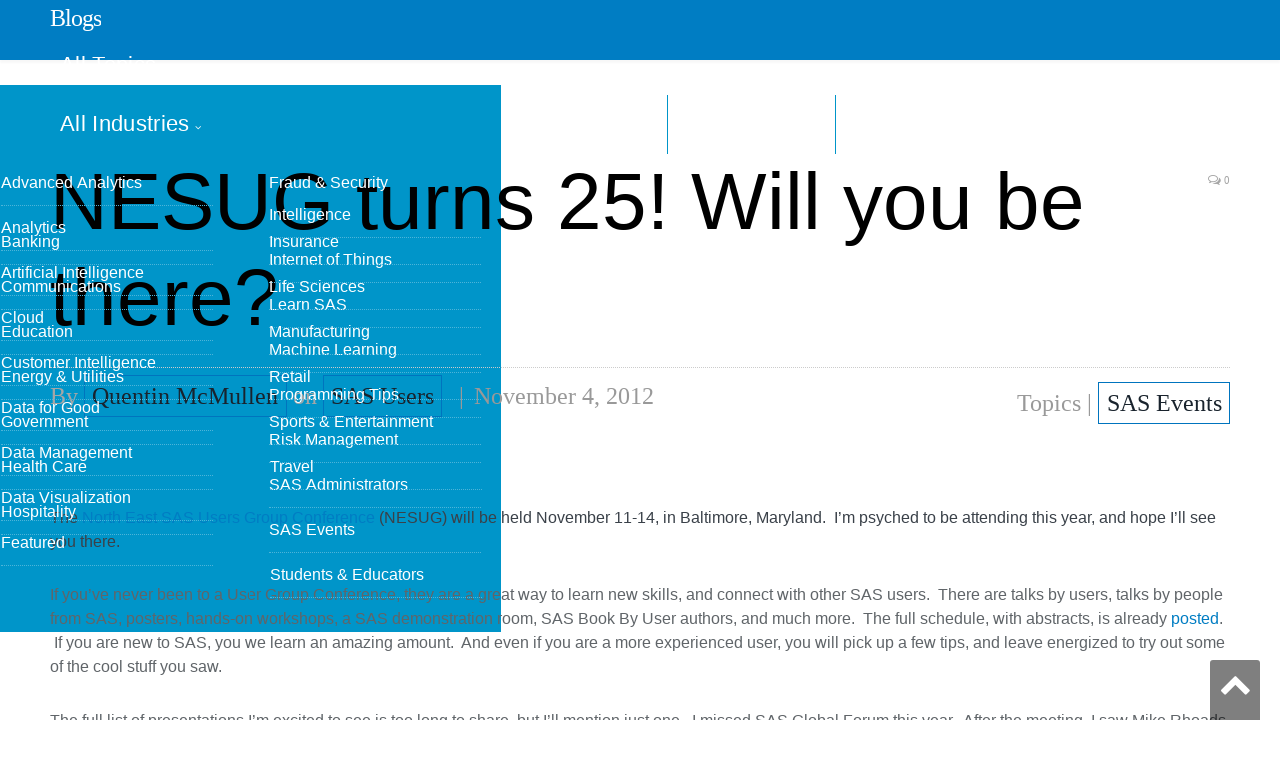

--- FILE ---
content_type: text/html; charset=UTF-8
request_url: https://blogs.sas.com/content/sgf/2012/11/04/nesug-turns-25-will-you-be-there/
body_size: 8974
content:

<!DOCTYPE html>
<html lang="en-US">
<head>
<meta http-equiv="content-type" content="text/html; charset=UTF-8">
<title>NESUG turns 25! Will you be there? - SAS Users Groups</title>
<meta name="viewport" content="width=device-width, initial-scale=1" />
<link rel="pingback" href="https://blogs.sas.com/content/sgf/xmlrpc.php" />
<meta property="og:title" content="NESUG turns 25! Will you be there?"/>
<meta property="og:type" content="article"/>
<meta property="og:url" content="https://blogs.sas.com/content/sgf/2012/11/04/nesug-turns-25-will-you-be-there/"/>
<meta property="og:site_name" content="SAS Users"/>
<meta property="og:description" content="The North East SAS Users Group Conference (NESUG) will be held November 11-14, in Baltimore, Maryland."/>
<meta property="fb:app_id" content="129959910415506"/>
<meta property="og:image" content="https://blogs.sas.com/content/sgf/files/2017/01/SASevents-2.png"/><script>(function(w,d,s,l,i){w[l]=w[l]||[];w[l].push({'gtm.start':
new Date().getTime(),event:'gtm.js'});var f=d.getElementsByTagName(s)[0],
j=d.createElement(s),dl=l!='dataLayer'?'&l='+l:'';j.async=true;j.src=
'https://www.googletagmanager.com/gtm.js?id='+i+dl;f.parentNode.insertBefore(j,f);
})(window,document,'script','dataLayer','GTM-PWTVHH');</script>
<script type="text/javascript" src="//assets.adobedtm.com/a4a4268256930a29de311efab04f43cf44db167b/satelliteLib-392eedeb8633e1cc249f4de8df2bb2cfb4073228.js"></script>
<meta name='robots' content='index, follow, max-image-preview:large, max-snippet:-1, max-video-preview:-1' />

	
	<meta name="description" content="NESUG will be held November 11-14, in Baltimore, Maryland. I’m psyched to be attending this year, and hope I’ll see you there. If you’ve ..." />
	<link rel="canonical" href="https://blogs.sas.com/content/sgf/2012/11/04/nesug-turns-25-will-you-be-there/" />
	<meta name="twitter:card" content="summary_large_image" />
	<meta name="twitter:title" content="NESUG turns 25! Will you be there? - SAS Users Groups" />
	<meta name="twitter:description" content="NESUG will be held November 11-14, in Baltimore, Maryland. I’m psyched to be attending this year, and hope I’ll see you there. If you’ve ..." />
	<meta name="twitter:image" content="https://blogs.sas.com/content/sgf/files/2017/01/SASevents-2.png" />
	<meta name="twitter:creator" content="@sascares" />
	<meta name="twitter:site" content="@sascares" />
	<meta name="twitter:label1" content="Written by" />
	<meta name="twitter:data1" content="Quentin McMullen" />
	<meta name="twitter:label2" content="Est. reading time" />
	<meta name="twitter:data2" content="2 minutes" />
	<script type="application/ld+json" class="yoast-schema-graph">{"@context":"https://schema.org","@graph":[{"@type":"WebPage","@id":"https://blogs.sas.com/content/sgf/2012/11/04/nesug-turns-25-will-you-be-there/","url":"https://blogs.sas.com/content/sgf/2012/11/04/nesug-turns-25-will-you-be-there/","name":"NESUG turns 25! Will you be there? - SAS Users Groups","isPartOf":{"@id":"https://blogs.sas.com/content/sgf/#website"},"primaryImageOfPage":{"@id":"https://blogs.sas.com/content/sgf/2012/11/04/nesug-turns-25-will-you-be-there/#primaryimage"},"image":{"@id":"https://blogs.sas.com/content/sgf/2012/11/04/nesug-turns-25-will-you-be-there/#primaryimage"},"thumbnailUrl":"https://blogs.sas.com/content/sgf/files/2017/01/SASevents-2.png","datePublished":"2012-11-04T13:00:37+00:00","dateModified":"2017-02-17T19:11:53+00:00","author":{"@id":"https://blogs.sas.com/content/sgf/#/schema/person/412d6aba42c863d376f79e0980921743"},"description":"NESUG will be held November 11-14, in Baltimore, Maryland. I’m psyched to be attending this year, and hope I’ll see you there. If you’ve ...","breadcrumb":{"@id":"https://blogs.sas.com/content/sgf/2012/11/04/nesug-turns-25-will-you-be-there/#breadcrumb"},"inLanguage":"en-US","potentialAction":[{"@type":"ReadAction","target":["https://blogs.sas.com/content/sgf/2012/11/04/nesug-turns-25-will-you-be-there/"]}]},{"@type":"ImageObject","inLanguage":"en-US","@id":"https://blogs.sas.com/content/sgf/2012/11/04/nesug-turns-25-will-you-be-there/#primaryimage","url":"https://blogs.sas.com/content/sgf/files/2017/01/SASevents-2.png","contentUrl":"https://blogs.sas.com/content/sgf/files/2017/01/SASevents-2.png","width":1100,"height":600},{"@type":"BreadcrumbList","@id":"https://blogs.sas.com/content/sgf/2012/11/04/nesug-turns-25-will-you-be-there/#breadcrumb","itemListElement":[{"@type":"ListItem","position":1,"name":"Home","item":"https://blogs.sas.com/content/sgf/"},{"@type":"ListItem","position":2,"name":"NESUG turns 25! Will you be there?"}]},{"@type":"WebSite","@id":"https://blogs.sas.com/content/sgf/#website","url":"https://blogs.sas.com/content/sgf/","name":"SAS Users","description":"Providing technical tips and support information, written for and by SAS users.","potentialAction":[{"@type":"SearchAction","target":{"@type":"EntryPoint","urlTemplate":"https://blogs.sas.com/content/sgf/?s={search_term_string}"},"query-input":"required name=search_term_string"}],"inLanguage":"en-US"},{"@type":"Person","@id":"https://blogs.sas.com/content/sgf/#/schema/person/412d6aba42c863d376f79e0980921743","name":"Quentin McMullen","image":{"@type":"ImageObject","inLanguage":"en-US","@id":"https://blogs.sas.com/content/sgf/#/schema/person/image/","url":"https://secure.gravatar.com/avatar/2f3358c90cc4ca327e08960f5c97eef7?s=96&d=mm&r=g","contentUrl":"https://secure.gravatar.com/avatar/2f3358c90cc4ca327e08960f5c97eef7?s=96&d=mm&r=g","caption":"Quentin McMullen"},"description":"Quentin McMullen has been programming in SAS for 15 years, and for the past year has been working on SAS BI projects. He has presented at national and regional SAS user group conferences, and can often be found corresponding with colleagues on SAS-L.","url":"https://blogs.sas.com/content/sgf/author/quentinmcmullen/"}]}</script>
	


<link rel='dns-prefetch' href='//fonts.googleapis.com' />
<link rel='stylesheet' id='wp-block-library-css' href='https://blogs.sas.com/content/sgf/wp-includes/css/dist/block-library/style.min.css?ver=6.6' type='text/css' media='all' />
<style id='classic-theme-styles-inline-css' type='text/css'>
/*! This file is auto-generated */
.wp-block-button__link{color:#fff;background-color:#32373c;border-radius:9999px;box-shadow:none;text-decoration:none;padding:calc(.667em + 2px) calc(1.333em + 2px);font-size:1.125em}.wp-block-file__button{background:#32373c;color:#fff;text-decoration:none}
</style>
<style id='global-styles-inline-css' type='text/css'>
:root{--wp--preset--aspect-ratio--square: 1;--wp--preset--aspect-ratio--4-3: 4/3;--wp--preset--aspect-ratio--3-4: 3/4;--wp--preset--aspect-ratio--3-2: 3/2;--wp--preset--aspect-ratio--2-3: 2/3;--wp--preset--aspect-ratio--16-9: 16/9;--wp--preset--aspect-ratio--9-16: 9/16;--wp--preset--color--black: #000000;--wp--preset--color--cyan-bluish-gray: #abb8c3;--wp--preset--color--white: #ffffff;--wp--preset--color--pale-pink: #f78da7;--wp--preset--color--vivid-red: #cf2e2e;--wp--preset--color--luminous-vivid-orange: #ff6900;--wp--preset--color--luminous-vivid-amber: #fcb900;--wp--preset--color--light-green-cyan: #7bdcb5;--wp--preset--color--vivid-green-cyan: #00d084;--wp--preset--color--pale-cyan-blue: #8ed1fc;--wp--preset--color--vivid-cyan-blue: #0693e3;--wp--preset--color--vivid-purple: #9b51e0;--wp--preset--gradient--vivid-cyan-blue-to-vivid-purple: linear-gradient(135deg,rgba(6,147,227,1) 0%,rgb(155,81,224) 100%);--wp--preset--gradient--light-green-cyan-to-vivid-green-cyan: linear-gradient(135deg,rgb(122,220,180) 0%,rgb(0,208,130) 100%);--wp--preset--gradient--luminous-vivid-amber-to-luminous-vivid-orange: linear-gradient(135deg,rgba(252,185,0,1) 0%,rgba(255,105,0,1) 100%);--wp--preset--gradient--luminous-vivid-orange-to-vivid-red: linear-gradient(135deg,rgba(255,105,0,1) 0%,rgb(207,46,46) 100%);--wp--preset--gradient--very-light-gray-to-cyan-bluish-gray: linear-gradient(135deg,rgb(238,238,238) 0%,rgb(169,184,195) 100%);--wp--preset--gradient--cool-to-warm-spectrum: linear-gradient(135deg,rgb(74,234,220) 0%,rgb(151,120,209) 20%,rgb(207,42,186) 40%,rgb(238,44,130) 60%,rgb(251,105,98) 80%,rgb(254,248,76) 100%);--wp--preset--gradient--blush-light-purple: linear-gradient(135deg,rgb(255,206,236) 0%,rgb(152,150,240) 100%);--wp--preset--gradient--blush-bordeaux: linear-gradient(135deg,rgb(254,205,165) 0%,rgb(254,45,45) 50%,rgb(107,0,62) 100%);--wp--preset--gradient--luminous-dusk: linear-gradient(135deg,rgb(255,203,112) 0%,rgb(199,81,192) 50%,rgb(65,88,208) 100%);--wp--preset--gradient--pale-ocean: linear-gradient(135deg,rgb(255,245,203) 0%,rgb(182,227,212) 50%,rgb(51,167,181) 100%);--wp--preset--gradient--electric-grass: linear-gradient(135deg,rgb(202,248,128) 0%,rgb(113,206,126) 100%);--wp--preset--gradient--midnight: linear-gradient(135deg,rgb(2,3,129) 0%,rgb(40,116,252) 100%);--wp--preset--font-size--small: 13px;--wp--preset--font-size--medium: 20px;--wp--preset--font-size--large: 36px;--wp--preset--font-size--x-large: 42px;--wp--preset--spacing--20: 0.44rem;--wp--preset--spacing--30: 0.67rem;--wp--preset--spacing--40: 1rem;--wp--preset--spacing--50: 1.5rem;--wp--preset--spacing--60: 2.25rem;--wp--preset--spacing--70: 3.38rem;--wp--preset--spacing--80: 5.06rem;--wp--preset--shadow--natural: 6px 6px 9px rgba(0, 0, 0, 0.2);--wp--preset--shadow--deep: 12px 12px 50px rgba(0, 0, 0, 0.4);--wp--preset--shadow--sharp: 6px 6px 0px rgba(0, 0, 0, 0.2);--wp--preset--shadow--outlined: 6px 6px 0px -3px rgba(255, 255, 255, 1), 6px 6px rgba(0, 0, 0, 1);--wp--preset--shadow--crisp: 6px 6px 0px rgba(0, 0, 0, 1);}:where(.is-layout-flex){gap: 0.5em;}:where(.is-layout-grid){gap: 0.5em;}body .is-layout-flex{display: flex;}.is-layout-flex{flex-wrap: wrap;align-items: center;}.is-layout-flex > :is(*, div){margin: 0;}body .is-layout-grid{display: grid;}.is-layout-grid > :is(*, div){margin: 0;}:where(.wp-block-columns.is-layout-flex){gap: 2em;}:where(.wp-block-columns.is-layout-grid){gap: 2em;}:where(.wp-block-post-template.is-layout-flex){gap: 1.25em;}:where(.wp-block-post-template.is-layout-grid){gap: 1.25em;}.has-black-color{color: var(--wp--preset--color--black) !important;}.has-cyan-bluish-gray-color{color: var(--wp--preset--color--cyan-bluish-gray) !important;}.has-white-color{color: var(--wp--preset--color--white) !important;}.has-pale-pink-color{color: var(--wp--preset--color--pale-pink) !important;}.has-vivid-red-color{color: var(--wp--preset--color--vivid-red) !important;}.has-luminous-vivid-orange-color{color: var(--wp--preset--color--luminous-vivid-orange) !important;}.has-luminous-vivid-amber-color{color: var(--wp--preset--color--luminous-vivid-amber) !important;}.has-light-green-cyan-color{color: var(--wp--preset--color--light-green-cyan) !important;}.has-vivid-green-cyan-color{color: var(--wp--preset--color--vivid-green-cyan) !important;}.has-pale-cyan-blue-color{color: var(--wp--preset--color--pale-cyan-blue) !important;}.has-vivid-cyan-blue-color{color: var(--wp--preset--color--vivid-cyan-blue) !important;}.has-vivid-purple-color{color: var(--wp--preset--color--vivid-purple) !important;}.has-black-background-color{background-color: var(--wp--preset--color--black) !important;}.has-cyan-bluish-gray-background-color{background-color: var(--wp--preset--color--cyan-bluish-gray) !important;}.has-white-background-color{background-color: var(--wp--preset--color--white) !important;}.has-pale-pink-background-color{background-color: var(--wp--preset--color--pale-pink) !important;}.has-vivid-red-background-color{background-color: var(--wp--preset--color--vivid-red) !important;}.has-luminous-vivid-orange-background-color{background-color: var(--wp--preset--color--luminous-vivid-orange) !important;}.has-luminous-vivid-amber-background-color{background-color: var(--wp--preset--color--luminous-vivid-amber) !important;}.has-light-green-cyan-background-color{background-color: var(--wp--preset--color--light-green-cyan) !important;}.has-vivid-green-cyan-background-color{background-color: var(--wp--preset--color--vivid-green-cyan) !important;}.has-pale-cyan-blue-background-color{background-color: var(--wp--preset--color--pale-cyan-blue) !important;}.has-vivid-cyan-blue-background-color{background-color: var(--wp--preset--color--vivid-cyan-blue) !important;}.has-vivid-purple-background-color{background-color: var(--wp--preset--color--vivid-purple) !important;}.has-black-border-color{border-color: var(--wp--preset--color--black) !important;}.has-cyan-bluish-gray-border-color{border-color: var(--wp--preset--color--cyan-bluish-gray) !important;}.has-white-border-color{border-color: var(--wp--preset--color--white) !important;}.has-pale-pink-border-color{border-color: var(--wp--preset--color--pale-pink) !important;}.has-vivid-red-border-color{border-color: var(--wp--preset--color--vivid-red) !important;}.has-luminous-vivid-orange-border-color{border-color: var(--wp--preset--color--luminous-vivid-orange) !important;}.has-luminous-vivid-amber-border-color{border-color: var(--wp--preset--color--luminous-vivid-amber) !important;}.has-light-green-cyan-border-color{border-color: var(--wp--preset--color--light-green-cyan) !important;}.has-vivid-green-cyan-border-color{border-color: var(--wp--preset--color--vivid-green-cyan) !important;}.has-pale-cyan-blue-border-color{border-color: var(--wp--preset--color--pale-cyan-blue) !important;}.has-vivid-cyan-blue-border-color{border-color: var(--wp--preset--color--vivid-cyan-blue) !important;}.has-vivid-purple-border-color{border-color: var(--wp--preset--color--vivid-purple) !important;}.has-vivid-cyan-blue-to-vivid-purple-gradient-background{background: var(--wp--preset--gradient--vivid-cyan-blue-to-vivid-purple) !important;}.has-light-green-cyan-to-vivid-green-cyan-gradient-background{background: var(--wp--preset--gradient--light-green-cyan-to-vivid-green-cyan) !important;}.has-luminous-vivid-amber-to-luminous-vivid-orange-gradient-background{background: var(--wp--preset--gradient--luminous-vivid-amber-to-luminous-vivid-orange) !important;}.has-luminous-vivid-orange-to-vivid-red-gradient-background{background: var(--wp--preset--gradient--luminous-vivid-orange-to-vivid-red) !important;}.has-very-light-gray-to-cyan-bluish-gray-gradient-background{background: var(--wp--preset--gradient--very-light-gray-to-cyan-bluish-gray) !important;}.has-cool-to-warm-spectrum-gradient-background{background: var(--wp--preset--gradient--cool-to-warm-spectrum) !important;}.has-blush-light-purple-gradient-background{background: var(--wp--preset--gradient--blush-light-purple) !important;}.has-blush-bordeaux-gradient-background{background: var(--wp--preset--gradient--blush-bordeaux) !important;}.has-luminous-dusk-gradient-background{background: var(--wp--preset--gradient--luminous-dusk) !important;}.has-pale-ocean-gradient-background{background: var(--wp--preset--gradient--pale-ocean) !important;}.has-electric-grass-gradient-background{background: var(--wp--preset--gradient--electric-grass) !important;}.has-midnight-gradient-background{background: var(--wp--preset--gradient--midnight) !important;}.has-small-font-size{font-size: var(--wp--preset--font-size--small) !important;}.has-medium-font-size{font-size: var(--wp--preset--font-size--medium) !important;}.has-large-font-size{font-size: var(--wp--preset--font-size--large) !important;}.has-x-large-font-size{font-size: var(--wp--preset--font-size--x-large) !important;}
:where(.wp-block-post-template.is-layout-flex){gap: 1.25em;}:where(.wp-block-post-template.is-layout-grid){gap: 1.25em;}
:where(.wp-block-columns.is-layout-flex){gap: 2em;}:where(.wp-block-columns.is-layout-grid){gap: 2em;}
:root :where(.wp-block-pullquote){font-size: 1.5em;line-height: 1.6;}
</style>
<link rel='stylesheet' id='bcct_style-css' href='https://blogs.sas.com/content/sgf/wp-content/plugins/better-click-to-tweet/assets/css/styles.css?ver=3.0' type='text/css' media='all' />
<link rel='stylesheet' id='wp-syntax-css-css' href='https://blogs.sas.com/content/sgf/wp-content/plugins/wp-syntax/css/wp-syntax.css?ver=1.0' type='text/css' media='all' />
<link rel='stylesheet' id='smartmag-fonts-css' href='https://fonts.googleapis.com/css?family=Open+Sans:400,400Italic,600,700|Roboto+Slab|Merriweather:300italic&#038;subset' type='text/css' media='all' />
<link rel='stylesheet' id='pretty-photo-css' href='https://blogs.sas.com/content/sgf/wp-content/themes/smart-mag/css/prettyPhoto.css?ver=2.6.1' type='text/css' media='all' />
<link rel='stylesheet' id='smartmag-font-awesome-css' href='https://blogs.sas.com/content/sgf/wp-content/themes/smart-mag/css/fontawesome/css/font-awesome.min.css?ver=2.6.1' type='text/css' media='all' />
<link rel='stylesheet' id='smartmag-core-css' href='https://blogs.sas.com/content/sgf/wp-content/themes/smart-mag-child/style.css?ver=2.6.1' type='text/css' media='all' />
<link rel='stylesheet' id='custom-css-css' href='https://blogs.sas.com/content/sgf/?bunyad_custom_css=1&#038;ver=6.6' type='text/css' media='all' />
<script type="text/javascript" src="https://blogs.sas.com/content/sgf/wp-includes/js/jquery/jquery.min.js?ver=3.7.1" id="jquery-core-js"></script>
<script type="text/javascript" src="https://blogs.sas.com/content/sgf/wp-content/themes/smart-mag/js/jquery.prettyPhoto.js?ver=6.6" id="pretty-photo-smartmag-js"></script>
<link rel="alternate" type="application/feed+json" title="SAS Users &raquo; JSON Feed" href="https://blogs.sas.com/content/sgf/feed/json/" />
    <script>
    (function(i,s,o,g,r,a,m){i['GoogleAnalyticsObject']=r;i[r]=i[r]||function(){
        (i[r].q=i[r].q||[]).push(arguments)},i[r].l=1*new Date();a=s.createElement(o),
        m=s.getElementsByTagName(o)[0];a.async=1;a.src=g;m.parentNode.insertBefore(a,m)
    })(window,document,'script','https://www.google-analytics.com/analytics.js','ga');
      ga('create', 'UA-1022528-1', 'auto');
      ga('send', 'pageview');
    </script>
<link rel="shortcut icon" type="image/x-icon" href="/content/wp-content/themes/smart-mag-child/library/images/favicon.ico">
<link rel="stylesheet" href="https://www.sas.com/etc/designs/saswww/global-header.css" type="text/css" media="all" />
</head>
<body class="post-template-default single single-post postid-4265 single-format-standard page-builder no-sidebar full has-nav-light has-nav-full has-mobile-head">
<script type="text/javascript" src="https://www.sas.com/en_us/navigation/header/global-links-header.pheader.html"></script>
<script type="text/javascript" src="https://www.sas.com/etc/designs/saswww/global-header-min.js"></script>
<noscript><iframe src="https://www.googletagmanager.com/ns.html?id=GTM-PWTVHH"
height="0" width="0" style="display:none;visibility:hidden"></iframe></noscript>
<div class="main-wrap">
	
	
	<div class="top-bar hidden">
	
		
		<div class="search">
			<form role="search" action="/content/" method="get">
				<input type="text" name="s" class="query" value="" placeholder="Search..."/>
				<button class="search-button" type="submit"><i class="fa fa-search"></i></button>
			</form>
		</div>	
	</div>
	
	<div id="main-head" class="main-head">
		
		<div class="wrap">
			
							<div class="mobile-head">
				
					<div class="menu-icon"><a href="#"><i class="fa fa-bars"></i></a></div>
					<div class="title">
								<a href="/content/" rel="home">
		
							<h1>Blogs</h1>						
		</a>					</div>
				</div>
			
			<header class="default">
			
				<div class="title">
							<a href="/content/" rel="home">
		
							<h1>Blogs</h1>						
		</a>				</div>
				
									
					<div class="right">
										</div>
					
								
			</header>
				
							
		</div>
		
		
<div class="navigation-wrap cf">

	<nav class="navigation cf nav-full nav-light has-search">
	
		<div class="wrap">
		
			<div class="mobile" data-type="off-canvas" data-search="1">
				<a href="#" class="selected">
					<span class="text">Navigate</span><span class="current"></span> <i class="hamburger fa fa-bars"></i>
				</a>
			</div>
			            <div class="menu-main-menu-container"><ul id="menu-main-menu" class="menu"><li class="nav-item-1 menu-item menu-item-type-custom menu-item-object-custom"><a href="#">All Topics</a></li><li class="nav-item-2 menu-item menu-item-type-custom menu-item-object-custom"><a href="#">All Industries</a></li><li class="menu-item menu-item-type-post_type menu-item-object-page"><a href="/content/blog-directory/">Blog Directory</a></li><li class="menu-item menu-item-type-post_type menu-item-object-page"><a href="/content/subscribe/">Subscribe</a></li></ul></div><div id="nav-blog-menu-1" class="ddpanel blog-menu"><button id="nav-blog-menu-1-close" class="close foobar" aria-label="Close"></button><div class="menu-all-topics-menu-container"><ul id="menu-all-topics-menu" class="globalnavmenu"><li id="menu-item-37936" class="menu-item menu-item-type-taxonomy menu-item-object-topic menu-item-37936"><a href="https://blogs.sas.com/content/topic/advanced-analytics/">Advanced Analytics</a></li>
<li id="menu-item-37937" class="menu-item menu-item-type-taxonomy menu-item-object-topic menu-item-37937"><a href="https://blogs.sas.com/content/topic/analytics/">Analytics</a></li>
<li id="menu-item-37938" class="menu-item menu-item-type-taxonomy menu-item-object-topic menu-item-37938"><a href="https://blogs.sas.com/content/topic/artificial-intelligence/">Artificial Intelligence</a></li>
<li id="menu-item-67675" class="menu-item menu-item-type-taxonomy menu-item-object-topic menu-item-67675"><a href="https://blogs.sas.com/content/topic/cloud/">Cloud</a></li>
<li id="menu-item-37939" class="menu-item menu-item-type-taxonomy menu-item-object-topic menu-item-37939"><a href="https://blogs.sas.com/content/topic/customer-intelligence/">Customer Intelligence</a></li>
<li id="menu-item-37940" class="menu-item menu-item-type-taxonomy menu-item-object-topic menu-item-37940"><a href="https://blogs.sas.com/content/topic/data-for-good/">Data for Good</a></li>
<li id="menu-item-37941" class="menu-item menu-item-type-taxonomy menu-item-object-topic menu-item-37941"><a href="https://blogs.sas.com/content/topic/data-management/">Data Management</a></li>
<li id="menu-item-37942" class="menu-item menu-item-type-taxonomy menu-item-object-topic menu-item-37942"><a href="https://blogs.sas.com/content/topic/data-visualization/">Data Visualization</a></li>
<li id="menu-item-37943" class="menu-item menu-item-type-taxonomy menu-item-object-topic menu-item-37943"><a href="https://blogs.sas.com/content/topic/featured/">Featured</a></li>
<li id="menu-item-37944" class="menu-item menu-item-type-taxonomy menu-item-object-topic menu-item-37944"><a href="https://blogs.sas.com/content/topic/fraud-security/">Fraud &amp; Security Intelligence</a></li>
<li id="menu-item-37945" class="menu-item menu-item-type-taxonomy menu-item-object-topic menu-item-37945"><a href="https://blogs.sas.com/content/topic/iot/">Internet of Things</a></li>
<li id="menu-item-37946" class="menu-item menu-item-type-taxonomy menu-item-object-topic menu-item-37946"><a href="https://blogs.sas.com/content/topic/learn-sas/">Learn SAS</a></li>
<li id="menu-item-37947" class="menu-item menu-item-type-taxonomy menu-item-object-topic menu-item-37947"><a href="https://blogs.sas.com/content/topic/machine-learning/">Machine Learning</a></li>
<li id="menu-item-37949" class="menu-item menu-item-type-taxonomy menu-item-object-topic menu-item-37949"><a href="https://blogs.sas.com/content/topic/programming-tips/">Programming Tips</a></li>
<li id="menu-item-37950" class="menu-item menu-item-type-taxonomy menu-item-object-topic menu-item-37950"><a href="https://blogs.sas.com/content/topic/risk-management/">Risk Management</a></li>
<li id="menu-item-37951" class="menu-item menu-item-type-taxonomy menu-item-object-topic menu-item-37951"><a href="https://blogs.sas.com/content/topic/sas-administrators/">SAS Administrators</a></li>
<li id="menu-item-37952" class="menu-item menu-item-type-taxonomy menu-item-object-topic menu-item-37952"><a href="https://blogs.sas.com/content/topic/sas-events/">SAS Events</a></li>
<li id="menu-item-37953" class="menu-item menu-item-type-taxonomy menu-item-object-topic menu-item-37953"><a href="https://blogs.sas.com/content/topic/students-educators/">Students &amp; Educators</a></li>
</ul></div></div><div id="nav-blog-menu-2" class="ddpanel blog-menu"><button id="nav-blog-menu-2-close" class="close foobar" aria-label="Close"></button><div class="menu-industry-menu-container"><ul id="menu-industry-menu" class="globalnavmenu"><li id="menu-item-37954" class="menu-item menu-item-type-taxonomy menu-item-object-industry menu-item-37954"><a href="https://blogs.sas.com/content/industry/ind-banking/">Banking</a></li>
<li id="menu-item-37955" class="menu-item menu-item-type-taxonomy menu-item-object-industry menu-item-37955"><a href="https://blogs.sas.com/content/industry/ind-communications/">Communications</a></li>
<li id="menu-item-37956" class="menu-item menu-item-type-taxonomy menu-item-object-industry menu-item-37956"><a href="https://blogs.sas.com/content/industry/ind-education/">Education</a></li>
<li id="menu-item-37957" class="menu-item menu-item-type-taxonomy menu-item-object-industry menu-item-37957"><a href="https://blogs.sas.com/content/industry/ind-energy-utilities/">Energy &#038; Utilities</a></li>
<li id="menu-item-37958" class="menu-item menu-item-type-taxonomy menu-item-object-industry menu-item-37958"><a href="https://blogs.sas.com/content/industry/ind-government/">Government</a></li>
<li id="menu-item-37959" class="menu-item menu-item-type-taxonomy menu-item-object-industry menu-item-37959"><a href="https://blogs.sas.com/content/industry/ind-health-care/">Health Care</a></li>
<li id="menu-item-37960" class="menu-item menu-item-type-taxonomy menu-item-object-industry menu-item-37960"><a href="https://blogs.sas.com/content/industry/ind-hospitality/">Hospitality</a></li>
<li id="menu-item-37961" class="menu-item menu-item-type-taxonomy menu-item-object-industry menu-item-37961"><a href="https://blogs.sas.com/content/industry/ind-insurance/">Insurance</a></li>
<li id="menu-item-37962" class="menu-item menu-item-type-taxonomy menu-item-object-industry menu-item-37962"><a href="https://blogs.sas.com/content/industry/ind-life-sciences/">Life Sciences</a></li>
<li id="menu-item-37963" class="menu-item menu-item-type-taxonomy menu-item-object-industry menu-item-37963"><a href="https://blogs.sas.com/content/industry/ind-manufacturing/">Manufacturing</a></li>
<li id="menu-item-37964" class="menu-item menu-item-type-taxonomy menu-item-object-industry menu-item-37964"><a href="https://blogs.sas.com/content/industry/ind-retail/">Retail</a></li>
<li id="menu-item-37965" class="menu-item menu-item-type-taxonomy menu-item-object-industry menu-item-37965"><a href="https://blogs.sas.com/content/industry/ind-sports-entertainment/">Sports &#038; Entertainment</a></li>
<li id="menu-item-37966" class="menu-item menu-item-type-taxonomy menu-item-object-industry menu-item-37966"><a href="https://blogs.sas.com/content/industry/ind-travel/">Travel</a></li>
</ul></div></div>				
		</div>
		
	</nav>
	
</div>		
	</div>	


<div class="main wrap cf">

		
	<div class="row">
	
		<div class="col-8 main-content">
		
				
				
<article id="post-4265" class="post-4265 post type-post status-publish format-standard has-post-thumbnail category-topic-tech tag-nesug tag-us-regional-conferences language-en topic-sas-events" itemscope itemtype="http://schema.org/Article">
	
	<header class="post-header cf">
	
			

		
		
				<div class="heading cf">
				
			<h1 class="post-title item fn" itemprop="name headline">
			NESUG turns 25! Will you be there?			</h1>
			
			<a href="https://blogs.sas.com/content/sgf/2012/11/04/nesug-turns-25-will-you-be-there/#respond" class="comments"><i class="fa fa-comments-o"></i> 0</a>
		
		</div>

		<div class="post-meta cf">
			<span class="posted-by">By 
				<span class="reviewer" itemprop="author"><a href="/content/author/quentinmcmullen/" title="Posts by Quentin McMullen" rel="author">Quentin McMullen</a> on <a href="https://blogs.sas.com/content/sgf/">SAS Users</a></span>
			</span>
			
			<span class="posted-on">
				<span class="dtreviewed">
					<time class="value-title" datetime="2012-11-04T09:00:37-04:00" title="2012-11-04" itemprop="datePublished">November 4, 2012</time>
				</span>
			</span>
			
			<span class="cats">Topics | <a href="/content/topic/sas-events/" title="SAS Events">SAS Events</a> </span>
            
        </div>
        <div class="post-metaindustry">
                </div>	
			
	</header>

	

	<div class="post-container cf">
	
		<div class="post-content-right">
			<div class="post-content description " itemprop="articleBody">
	
					
				
		<p>The <a href="http://www.nesug.org/" target="_blank">North East SAS Users Group Conference</a> (NESUG) will be held November 11-14, in Baltimore, Maryland.  I’m psyched to be attending this year, and hope I’ll see you there.<span id="more-4265"></span></p>
<p>If you’ve never been to a User Group Conference, they are a great way to learn new skills, and connect with other SAS users.  There are talks by users, talks by people from SAS, posters, hands-on workshops, a SAS demonstration room, SAS Book By User authors, and much more.  The full schedule, with abstracts, is already <a href="http://www.nesug.org/Conference/Presentation_Schedule.pdf" target="_blank">posted</a>.  If you are new to SAS, you we learn an amazing amount.  And even if you are a more experienced user, you will pick up a few tips, and leave energized to try out some of the cool stuff you saw.</p>
<p>The full list of presentations I’m excited to see is too long to share, but I’ll mention just one.  I missed SAS Global Forum this year.  After the meeting, I saw Mike Rhoads won a best-contributed paper award for “<a href="http://support.sas.com/resources/papers/proceedings12/004-2012.pdf" target="_blank">Use the Full Power of SAS in Your Function-Style Macros</a>“.  If you write macro functions, the methods Mike illustrates in this paper will blow you away.  Having missed his talk at SGF, I’m grateful to be able to see him present it at NESUG.</p>
<h2>25 is the Silver Anniversary!</h2>
<p>NESUG is celebrating its 25<sup>th</sup> year, and this year  the conference is being held in Baltimore’s beautiful <a title="Baltimore Inner Harbor" href="http://baltimore.org/about-baltimore/inner-harbor/" target="_blank">Inner Harbor</a>, which I think of as the premier NESUG location.  The Inner Harbor is full of restaurants, museums, and shopping.  The hotel is an easy cab ride from Baltimore-Washington International airport, and when I lived in DC, I was always a fan of cheap SouthWest Airlines flights to BWI.</p>
<p>If you do attend, I would strongly encourage you to consider registering for a volunteer activity.  NESUG is completely run by volunteers.  Helping out is a great way to meet people.  Volunteering can mean as little as sitting at a registration desk for a couple hours, or helping to time talks.</p>
<h2>Talk BI to me</h2>
<p>If you want to chat about BI stuff, or about any suggestions you have for good blog posts, please grab me any time you see me.  I’ll be presenting a Coders’ Corner talk about a data validation macro Tuesday morning. I’ll also be volunteering for a couple shifts as a “code doctor” in the Code Clinic (we get white lab coats and laptops running SAS, anyone can bring questions from home).   I’m one of the less illustrious code doctors, but you should know that seeing a code doctor is a great opportunity to ask for one-on-one advice from some famous SAS minds.  I’m partnered with <a href="http://support.sas.com/publishing/authors/cody.html">Ron Cody</a> for one session, so you can bet if nobody comes with questions, I’ll be talking his ear off!</p>
<p>Hope to see you in Baltimore!</p>
<p>Quentin McMullen is a<a title="Posts by Quentin McMullen" href="http://www.bi-notes.com/author/qmc2/" target="_blank"> regular contributor to the BI-Notes blog</a>.</p>

		
				
					<div class="tagcloud"><span class="text">Tags </span><a href="/content/tag/nesug/">NESUG</a> <a href="/content/tag/us-regional-conferences/">US Regional Conferences</a> </div>
				
			</div>
		</div>
		
	</div>
	
	
	
	
	<div class="post-share">
		<span class="text">Share</span>
		
		<span class="share-links">

			<a href="https://twitter.com/share?url=https%3A%2F%2Fblogs.sas.com%2Fcontent%2Fsgf%2F2012%2F11%2F04%2Fnesug-turns-25-will-you-be-there%2F&amp;text=NESUG%20turns%2025%21%20Will%20you%20be%20there%3F" 
               class="fa fa-twitter" title="Tweet It" target="_blank">
				<span class="visuallyhidden">Twitter</span></a>
				
			<a href="https://www.facebook.com/sharer.php?u=https%3A%2F%2Fblogs.sas.com%2Fcontent%2Fsgf%2F2012%2F11%2F04%2Fnesug-turns-25-will-you-be-there%2F" 
               class="fa fa-facebook" title="Share on Facebook" target="_blank">
				<span class="visuallyhidden">Facebook</span></a>
				
			<a href="https://pinterest.com/pin/create/button/?url=https%3A%2F%2Fblogs.sas.com%2Fcontent%2Fsgf%2F2012%2F11%2F04%2Fnesug-turns-25-will-you-be-there%2F&amp;media=https%3A%2F%2Fblogs.sas.com%2Fcontent%2Fsgf%2Ffiles%2F2017%2F01%2FSASevents-2.png" 
               class="fa fa-pinterest" title="Share on Pinterest" target="_blank">
				<span class="visuallyhidden">Pinterest</span></a>
				
			<a href="https://www.linkedin.com/shareArticle?mini=true&amp;url=https%3A%2F%2Fblogs.sas.com%2Fcontent%2Fsgf%2F2012%2F11%2F04%2Fnesug-turns-25-will-you-be-there%2F" 
               class="fa fa-linkedin" title="Share on LinkedIn" target="_blank">
				<span class="visuallyhidden">LinkedIn</span></a>
				
			<a href="mailto:?subject=NESUG%20turns%2025%21%20Will%20you%20be%20there%3F&amp;body=https%3A%2F%2Fblogs.sas.com%2Fcontent%2Fsgf%2F2012%2F11%2F04%2Fnesug-turns-25-will-you-be-there%2F" 
               class="fa fa-envelope-o" title="Share via Email">
				<span class="visuallyhidden">Email</span></a>
			
            <a href="https://www.xing.com/spi/shares/new?url=https%3A%2F%2Fblogs.sas.com%2Fcontent%2Fsgf%2F2012%2F11%2F04%2Fnesug-turns-25-will-you-be-there%2F" 
               style="background-color: #cfdc00"  target="_blank" 
               class="fa fa-xing" title="Share on XING"><span class="visuallyhidden">XING</span></a>
		</span>
	</div>
	
		
</article>




		<h3 class="section-head">About Author</h3>

				<section class="author-info">
		
			<img src="https://blogs.sas.com/content/sgf/files/userphoto/498.jpg" alt="Quentin McMullen" data-width="60" data-height="60" class="photo" />			
			<div class="description">
                <a href="/content/author/quentinmcmullen/" title="Posts by Quentin McMullen" rel="author">Quentin McMullen</a><br>Data Manager				
				<ul class="social-icons">
								</ul>
				
				<p class="bio">Quentin McMullen has been programming in SAS for 15 years, and for the past year has been working on SAS BI projects. He has presented at national and regional SAS user group conferences, and can often be found corresponding with colleagues on SAS-L.</p>
			</div>
			
		</section>

	
				<div class="comments">
				
	
	<div id="comments">

			<p class="nocomments">Comments are closed.</p>
		
	
	
	</div>
				</div>
	
				
		</div>
		
			
	</div> 
		
	
</div> 


		
	<footer class="main-footer">
	
		
	
		
	</footer>
	
</div>

<p id="back-top">
    <a href="#" class="topbutton">Back to Top</a>
</p>

<script type="text/javascript" src="https://blogs.sas.com/content/sgf/wp-includes/js/comment-reply.min.js?ver=6.6" id="comment-reply-js" async="async" data-wp-strategy="async"></script>
<script type="text/javascript" src="https://blogs.sas.com/content/sgf/wp-content/themes/smart-mag/js/bunyad-theme.js?ver=2.6.1" id="bunyad-theme-js"></script>
<script type="text/javascript" src="https://blogs.sas.com/content/sgf/wp-content/themes/smart-mag/js/jquery.flexslider-min.js?ver=2.6.1" id="flex-slider-js"></script>
<script type="text/javascript" src="https://blogs.sas.com/content/sgf/wp-content/themes/smart-mag/js/jquery.sticky-sidebar.min.js?ver=2.6.1" id="sticky-sidebar-js"></script>

<script src="https://www.sas.com/en_us.pfooter.html"></script>

<script src="/content/wp-content/themes/smart-mag-child/library/scripts/sas.js?ver=20211203"></script>

<script>
if (typeof _satellite !== 'undefined') {
    _satellite.pageBottom();
}
</script>
<script src="https://www.sas.com/etc/clientlibs/sas/user_profile.min.js"></script>
</body>
</html>